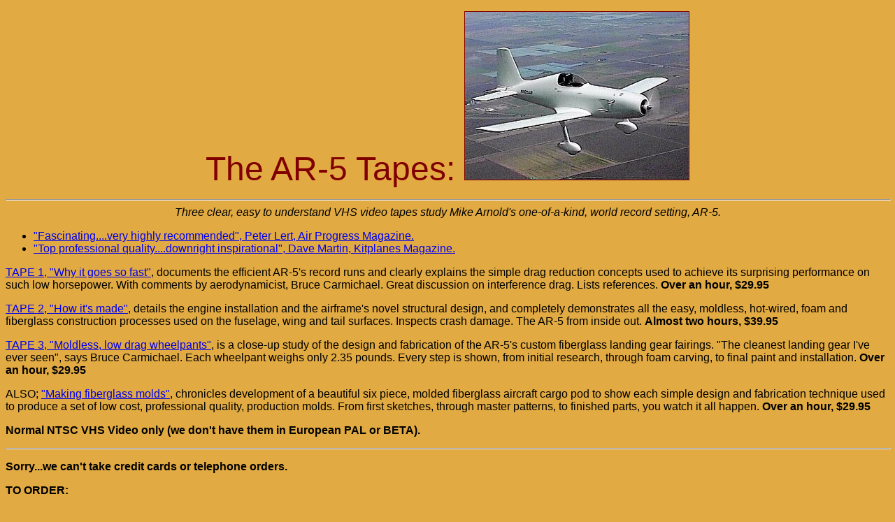

--- FILE ---
content_type: text/html; charset=ascii
request_url: http://ar-5.com/tapes.html
body_size: 1634
content:
<!DOCTYPE html>
<html>
<head>
  <title></title>
</head>
<body text="#000000" bgcolor="#E1AA42" link="#0000EE" vlink="#551A8B" alink="#FF0000">
  <center>
    <p><font color="#800000" face="Arial, Helvetica, sans-serif" size="+4">The AR-5 Tapes: <img src="5flbeau.jpg" border="1" height="240" width="320"></font> <font color="#800000" size="+4"></font></p>
    <hr width="100%">
    <font face="Arial, Helvetica, sans-serif"><i>Three clear, easy to understand VHS video tapes study Mike Arnold's one-of-a-kind, world record setting, AR-5.</i></font>
    <p></p>
  </center>
  <ul>
    <li>
      <a href="vidlert95.html"><font face="Arial, Helvetica, sans-serif">&quot;Fascinating....very highly recommended&quot;, Peter Lert, Air Progress Magazine.</font></a>
    </li>
    <li>
      <a href="vidkit96.html"><font face="Arial, Helvetica, sans-serif">&quot;Top professional quality....downright inspirational&quot;, Dave Martin, Kitplanes Magazine.</font></a>
    </li>
  </ul>
  <p><font face="Arial, Helvetica, sans-serif"><a href="vidlert95.html">TAPE 1, &quot;Why it goes so fast&quot;</a>, documents the efficient AR-5's record runs and clearly explains the simple drag reduction concepts used to achieve its surprising performance on such low horsepower. With comments by aerodynamicist, Bruce Carmichael. Great discussion on interference drag. Lists references. <b>Over an hour, $29.95</b></font></p>
  <p><font face="Arial, Helvetica, sans-serif"><a href="vidlert95.html">TAPE 2, &quot;How it's made&quot;</a>, details the engine installation and the airframe's novel structural design, and completely demonstrates all the easy, moldless, hot-wired, foam and fiberglass construction processes used on the fuselage, wing and tail surfaces. Inspects crash damage. The AR-5 from inside out. <b>Almost two hours, $39.95</b></font></p>
  <p><font face="Arial, Helvetica, sans-serif"><a href="vidkit96.html">TAPE 3, &quot;Moldless, low drag wheelpants&quot;</a>, is a close-up study of the design and fabrication of the AR-5's custom fiberglass landing gear fairings. &quot;The cleanest landing gear I've ever seen&quot;, says Bruce Carmichael. Each wheelpant weighs only 2.35 pounds. Every step is shown, from initial research, through foam carving, to final paint and installation. <b>Over an hour, $29.95</b></font></p>
  <p><font face="Arial, Helvetica, sans-serif">ALSO; <a href="vidkit96.html">&quot;Making fiberglass molds&quot;</a>, chronicles development of a beautiful six piece, molded fiberglass aircraft cargo pod to show each simple design and fabrication technique used to produce a set of low cost, professional quality, production molds. From first sketches, through master patterns, to finished parts, you watch it all happen. <b>Over an hour, $29.95</b></font></p>
  <p><font face="Arial, Helvetica, sans-serif"><b>Normal NTSC VHS Video only (we don't have them in European PAL or BETA).</b></font></p>
  <p></p>
  <hr width="100%">
  <p></p>
  <p><font face="Arial, Helvetica, sans-serif"><b>Sorry...we can't take credit cards or telephone orders.</b></font></p>
  <p><font face="Arial, Helvetica, sans-serif"><b>TO ORDER:</b></font></p>
  <ul>
    <li><font face="Arial, Helvetica, sans-serif">We pay postage within the continental U.S.</font></li>
    <li><font face="Arial, Helvetica, sans-serif">If you order two or more tapes, take $5.00 off the price of each tape.</font></li>
    <li><font face="Arial, Helvetica, sans-serif">Note on your check or money order which tapes you want, and send to:</font></li>
  </ul>
  <p align="center"><font face="Arial, Helvetica, sans-serif"><b>THE ARNOLD COMPANY<br>
  1203 Wanda Street<br>
  Crockett, CA 94525</b></font></p>
  <ul>
    <li><font face="Arial, Helvetica, sans-serif">Please allow three weeks for delivery.</font></li>
  </ul>
  <p></p>
  <hr width="100%">
  <font face="Arial, Helvetica, sans-serif"><br>
  Back to my <a href="/">homepage</a>.</font>
  <p></p>
</body>
</html>
